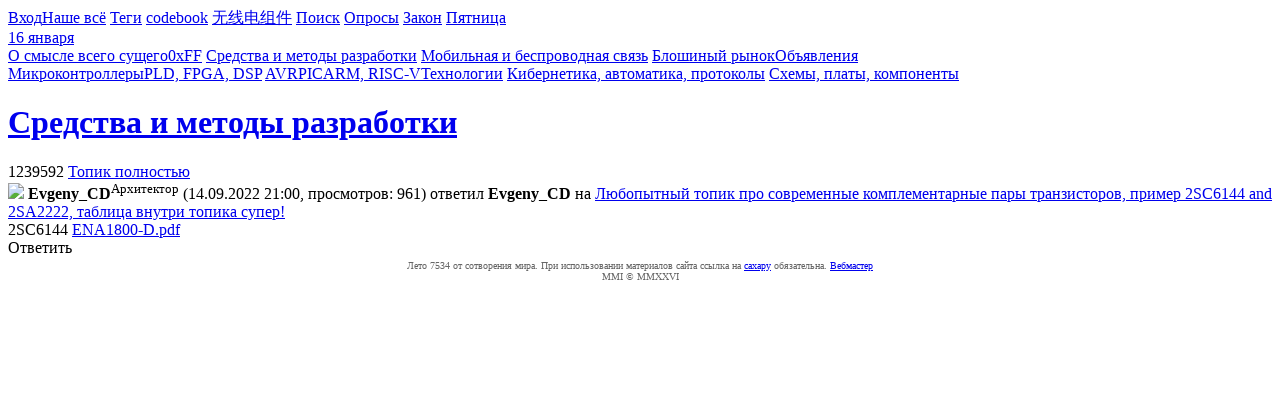

--- FILE ---
content_type: text/html; charset=UTF-8
request_url: https://caxapa.ru/1239592.html
body_size: 4000
content:

<!DOCTYPE html>
<html>
<head>
<meta http-equiv="Content-Type" content="text/html; charset=UTF-8">
<title>caxapa.ru :: 2SC6144</title>
<meta name="viewport" content="width=device-width, initial-scale=1">
<meta name="yandex-verification" content="921539d59f27fca5" />
<meta name="mailru-domain" content='u48YRqObJwQ7HNVp' />
<meta name="google-site-verification" content="0oRGjgy_EdvcYVe0z7kBi1NzhptdLsjjJikpjLlUZBs">
<meta name="Description" content="caxapa.ru :: 2SC6144" >
<meta name="Keywords" content="электроника схемотехника системотехника конструирование технологии комлектация">
<base href="/">
<link rel="alternate" type="application/rss+xml" href="/rss.xml" title="Сообщения конференции caxapa.ru">
<link rel="shortcut icon" href="/favicon.ico" type="image/x-icon">
<link rel='stylesheet' type='text/css' href='/css/generic.css?qt227bv'>
<link rel='stylesheet' type='text/css' href='/css/font-awesome.css'>
<link rel='stylesheet' type='text/css' href='/css/icons.css?qt1gk9r'>
<link rel='stylesheet' type='text/css' href='/css/head.css?qt227cf'>
<link rel='stylesheet' type='text/css' href='/css/index.css?qt22mn0'>
<link rel='stylesheet' type='text/css' href='/css/message.css?qt227cy'>
<link rel='stylesheet' type='text/css' href='/css/buttons.css?qt1gtz8'>
<script src='/js/js.cookie.js?qpn1srw'></script>
<script src='/js/jquery.min.js'></script>
<script src='/js/jquery.mark.min.js'></script>
<script src='/js/index.js?qt4jbli'></script>
<script src='/js/jquery.syntax.js?qrpc9kq'></script>
<script>
var timestamp=1768569099;
var uid=0;
var ex_tree=false;
var hilite=[];
var was={};
var filters=[];
var options=[];
</script>
<script src='/themes/themes.js?qt1gl0j'></script>
</head>

<body>

<!--
88888888888888888888888888888888888888888888888888888888888888888888888
88.._|      | `-.  | `.  -_-_ _-_  _-  _- -_ -  .'|   |.'|     |  _..88
88   `-.._  |    |`!  |`.  -_ -__ -_ _- _-_-  .'  |.;'   |   _.!-|   88
88      | `-!._  |  `;!  ;.  -  -  -  -   - ."   ;'   _!.i'|     |   88
88..__  |     |`-!._ | `.| |===============|."'| _!.;'|    |     |_..88
88   |``"..__ |    |`";.| i|_|. . . . . .|_|'| _!-|   |   _|..-|'    88
88   |      |``--..|_ | `;!| | . [506] . | |.'j   |_..!-'|     |     88
88   |      |    |   |`-,!_|_|. . . . . .|_||.!-;'  |    |     |     88
88___|______|____!.,.!,.!,!| | . . @ . . | |,!,.!.,.!..__|_____|_____88
88      |     |    |  |  | |_|. . . . . .|_|| |   |   |    |      |  88
88      |     |    |..!-;'i| | . . . . . | |`  -..|   |    |      |  88
88      |    _!.-j'  | _!,"|_|o~~ . . . .|_||!._|  `i-!.._ |      |  88
88     _!.-'|    | _."|  !;| | # . . . . | |`.| `-._|    |``-.._  |  88
88..-i'     |  _.''|  !-| !|_|. . . . . .|_|.|`-. | ``._ |     |``"..88
88   |      |.|    |.|  !| | | . . . . . | ||`. |`!   | `".    |     88
88   |  _.-'  |  .'  |.' |/|_|. . . . . .|_|! |`!  `,.|    |-._|     88
88  _!"'|     !.'|  .'| .'|[@]===========[@] \|  `. | `._  |   `-._  88
88-'    |   .'   |.|  |/| /                 \|`.  |`!    |.|      |`-88
88      |_.'|   .' | .' |/                   \  \ |  `.  | `._    |  88
88     .'   | .'   |/|  /                     \ |`!   |`.|    `.  |  88
88888888888888888888888888888888200188888888888888888888888888888888888
-->
<div class="topnav sans-serif">
<a class='icon user' href='https://caxapa.ru/login'>Вход</a><a href="/sitemap.html" class='icon bars'>Наше всё</a>
<a href="/tags/" class='icon tag'>Теги</a>
<a href="/codebook/" title="Каталог маркировок">codebook</a>
<a href="/parts/brands">无线电组件</a>
<a href="/search/" class="icon search">Поиск</a>
<a href="/vote/">Опросы</a>
<a href="/law">Закон</a>
<a class="top_date" href="/">Пятница<br>16 января
<!-- 15 day --></a>
</div>


<a class='icq icon letter' href='/user' title='Сообщения'></a>
<div class="tophead">
    <div class="rubber center">
        <div class="mid_top">
            <div class="nav left"><a rel='a_11' id='a_11' href='/zen.html' title='Ответы на главные вопросы жизни, вселенной и всего такого'>О смысле всего сущего</a><a rel='a_8' id='a_8' href='/off.html' title='Солнце ещё не взошло, а в стране дураков уже вовсю кипела работа'>0xFF</a>
<a rel='a_10' id='a_10' href='/dao.html' title='Машины не научатся думать до тех пор, пока не научатся думать люди'>Средства и методы разработки</a>
<a rel='a_2' id='a_2' href='/rfid.html' title='ГЛОНАСС, GSM/GPRS,  Bluetooth, ZigBee, GPS, RF, RFID и смарткарты'>Мобильная и беспроводная связь</a>
<a rel='a_12' id='a_12' href='/xchg.html' title='Раскопай своих подвалов и шкафов перетряси'>Блошиный рынок</a><a rel='a_15' id='a_15' href='/misc.html' title='Объявления'>Объявления</a></div>
            <a href='/' class="logo" title='caxapa'></a>
            <div class="nav right"><a rel='a_3' id='a_3' href='/mcu.html' title='Всё, что вы хотели узнать о микроконтроллерах, но стеснялись спросить'>Микроконтроллеры</a><a rel='a_13' id='a_13' href='/pld.html' title='ПЛИС FPGA CPLD VHDL verilog ЦОС DSP'>PLD, FPGA, DSP</a>
<a rel='a_14' id='a_14' href='/avr.html' title='Микроконтроллеры AVR'>AVR</a><a rel='a_9' id='a_9' href='/pic.html' title='Продукция Микрочип'>PIC</a><a rel='a_6' id='a_6' href='/arm.html' title='ARM Cortex RISC-V Stellaris Sitara'>ARM, RISC-V</a><a rel='a_17' id='a_17' href='/tech.html' title='Современные промышленные технологии'>Технологии</a>
<a rel='a_16' id='a_16' href='/cyber.html' title='АСУ, промавтоматика, умные дома с гигантскими боевыми человекоподобными роботами'>Кибернетика, автоматика, протоколы</a>
<a rel='a_5' id='a_5' href='/sch.html' title='Схемы, платы, компоненты'>Схемы, платы, компоненты</a></div>
        </div>
        <div class="center" id='mid_bot'>
        <h1><a href='/dao.html'>Средства и методы разработки</a></h1>        </div>
    </div>
</div>

<script> telemetry(); </script>


<div class='cbar top'><a class='label'>1239592</a>

<a href='992797/?todo=full' class='rubber'>Топик полностью</a>

</div>



<script>var message={fint:'10'};</script>
<script src='/js/answer.js?qt1f1vv'></script>

<main style='flex-flow:row-reverse'>
<section>
<div class='msg-box'>

<img class='avatar' src='/user/images/851'>
<span class='caption'><span class="icon gold star shadow"></span><span class="icon gold star shadow"></span><span class="icon gold star shadow"></span><span class="icon gold star shadow"></span> <strong class='n' data-uid='851'>Evgeny_CD</strong><sup>Архитектор</sup> <span>(14.09.2022 21:00, просмотров: 961)</span> ответил <strong class='old n' data-uid='851'>Evgeny_CD</strong> на <a href='/1239590' style='display:inline'>Любопытный топик про современные комплементарные пары транзисторов,
пример 2SC6144 and 2SA2222, таблица внутри топика супер!</a><br></span>
<div class='message'><span class='subject'>2SC6144</span>&nbsp;<a href="/files/1239592/ENA1800-D.pdf" data-type="application/pdf" data-hash="x0bjka1ghwq">ENA1800-D.pdf</a></div>

</div>
<!-- ========================= G O G O L ======================= -->

<script src='/js/fingerprint2.min.js'></script>
<script src='/js/jquery.gogol.min.js?qs6n0k7'></script>
<script>
$('head').append('<link rel="stylesheet" href="/css/gogol.css?qs6n296" />');
message= {id:'1239592', parent_id:'1239590', family:'992797', fint:'10', notify:'0', noname:''};
max_size='16M';
</script>

<div class='buttons'><a class='button answer'>Ответить</a></div>

<div class='editor_placeholder'></div>


<!-- ========================= G O G O L ======================= -->
</section>
</main>

<footer>
<style type="text/css">
#footer {
    clear:both;
    display:flex;
    flex-flow:row wrap;
    align-items:flex-end;
    padding:.3em 2em 1.5em;
    color:#666;
    font-size:0.65rem;
}
#footer .rubber {flex-grow:1;}
</style>

<div id="footer">
<a class='rubber'></a>

<div style="text-align:center">


    <div class="cpylft">
         Лето 7534 от сотворения мира. При использовании материалов сайта ссылка на
         <a href="/">caxapу</a> обязательна. <a href="/admin.html">Вебмастер</a>
         <br>MMI&nbsp;©&nbsp;MMXXVI    </div>
</div>

<div class="rubber transparent">

<!--LiveInternet counter--><script type="text/javascript">

document.write("<a href='//www.liveinternet.ru/click' "+
    "target=_blank><img src='//counter.yadro.ru/hit?t45.1;r"+
    escape(document.referrer)+((typeof(screen)=="undefined")?"":
    ";s"+screen.width+"*"+screen.height+"*"+(screen.colorDepth?
    screen.colorDepth:screen.pixelDepth))+";u"+escape(document.URL)+
    ";h"+escape(document.title.substring(0,150))+";"+Math.random()+
    "' border='0' width='1' height='1' style='display:none'><\/a>")


</script><!--/LiveInternet-->

</div>

</div>
</footer>
</body>
</html>